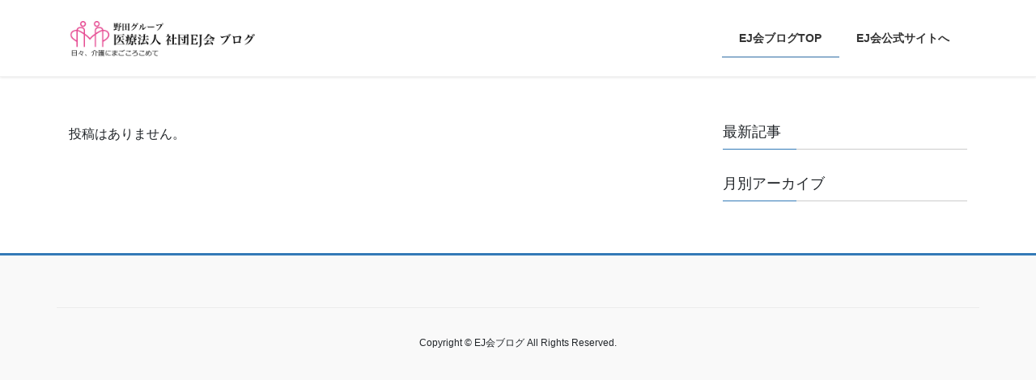

--- FILE ---
content_type: text/html; charset=UTF-8
request_url: https://www.ejkai-noda.com/blog/
body_size: 3440
content:
<!DOCTYPE html>
<html lang="ja">
<head>
<meta charset="utf-8">
<meta http-equiv="X-UA-Compatible" content="IE=edge">
<meta name="viewport" content="width=device-width, initial-scale=1">
<title>EJ会ブログ &#8211; 日々、介護にまごころこめて</title>
<link rel='dns-prefetch' href='//s.w.org' />
<link rel="alternate" type="application/rss+xml" title="EJ会ブログ &raquo; フィード" href="https://www.ejkai-noda.com/blog/feed/" />
<link rel="alternate" type="application/rss+xml" title="EJ会ブログ &raquo; コメントフィード" href="https://www.ejkai-noda.com/blog/comments/feed/" />
		<script type="text/javascript">
			window._wpemojiSettings = {"baseUrl":"https:\/\/s.w.org\/images\/core\/emoji\/12.0.0-1\/72x72\/","ext":".png","svgUrl":"https:\/\/s.w.org\/images\/core\/emoji\/12.0.0-1\/svg\/","svgExt":".svg","source":{"concatemoji":"https:\/\/www.ejkai-noda.com\/blog\/wp-includes\/js\/wp-emoji-release.min.js?ver=5.3.20"}};
			!function(e,a,t){var n,r,o,i=a.createElement("canvas"),p=i.getContext&&i.getContext("2d");function s(e,t){var a=String.fromCharCode;p.clearRect(0,0,i.width,i.height),p.fillText(a.apply(this,e),0,0);e=i.toDataURL();return p.clearRect(0,0,i.width,i.height),p.fillText(a.apply(this,t),0,0),e===i.toDataURL()}function c(e){var t=a.createElement("script");t.src=e,t.defer=t.type="text/javascript",a.getElementsByTagName("head")[0].appendChild(t)}for(o=Array("flag","emoji"),t.supports={everything:!0,everythingExceptFlag:!0},r=0;r<o.length;r++)t.supports[o[r]]=function(e){if(!p||!p.fillText)return!1;switch(p.textBaseline="top",p.font="600 32px Arial",e){case"flag":return s([127987,65039,8205,9895,65039],[127987,65039,8203,9895,65039])?!1:!s([55356,56826,55356,56819],[55356,56826,8203,55356,56819])&&!s([55356,57332,56128,56423,56128,56418,56128,56421,56128,56430,56128,56423,56128,56447],[55356,57332,8203,56128,56423,8203,56128,56418,8203,56128,56421,8203,56128,56430,8203,56128,56423,8203,56128,56447]);case"emoji":return!s([55357,56424,55356,57342,8205,55358,56605,8205,55357,56424,55356,57340],[55357,56424,55356,57342,8203,55358,56605,8203,55357,56424,55356,57340])}return!1}(o[r]),t.supports.everything=t.supports.everything&&t.supports[o[r]],"flag"!==o[r]&&(t.supports.everythingExceptFlag=t.supports.everythingExceptFlag&&t.supports[o[r]]);t.supports.everythingExceptFlag=t.supports.everythingExceptFlag&&!t.supports.flag,t.DOMReady=!1,t.readyCallback=function(){t.DOMReady=!0},t.supports.everything||(n=function(){t.readyCallback()},a.addEventListener?(a.addEventListener("DOMContentLoaded",n,!1),e.addEventListener("load",n,!1)):(e.attachEvent("onload",n),a.attachEvent("onreadystatechange",function(){"complete"===a.readyState&&t.readyCallback()})),(n=t.source||{}).concatemoji?c(n.concatemoji):n.wpemoji&&n.twemoji&&(c(n.twemoji),c(n.wpemoji)))}(window,document,window._wpemojiSettings);
		</script>
		<style type="text/css">
img.wp-smiley,
img.emoji {
	display: inline !important;
	border: none !important;
	box-shadow: none !important;
	height: 1em !important;
	width: 1em !important;
	margin: 0 .07em !important;
	vertical-align: -0.1em !important;
	background: none !important;
	padding: 0 !important;
}
</style>
	<link rel='stylesheet' id='font-awesome-css'  href='https://www.ejkai-noda.com/blog/wp-content/themes/lightning/inc/font-awesome/package/versions/5/css/all.min.css?ver=5.11.2' type='text/css' media='all' />
<link rel='stylesheet' id='wp-block-library-css'  href='https://www.ejkai-noda.com/blog/wp-includes/css/dist/block-library/style.min.css?ver=5.3.20' type='text/css' media='all' />
<link rel='stylesheet' id='vk-blocks-build-css-css'  href='https://www.ejkai-noda.com/blog/wp-content/plugins/vk-all-in-one-expansion-unit/inc/vk-blocks/package/build/block-build.css?ver=0.22.0' type='text/css' media='all' />
<link rel='stylesheet' id='vkExUnit_common_style-css'  href='https://www.ejkai-noda.com/blog/wp-content/plugins/vk-all-in-one-expansion-unit/assets/css/vkExUnit_style.css?ver=9.10.1.0' type='text/css' media='all' />
<link rel='stylesheet' id='parent-style-css'  href='https://www.ejkai-noda.com/blog/wp-content/themes/lightning/style.css?ver=5.3.20' type='text/css' media='all' />
<link rel='stylesheet' id='child-style-css'  href='https://www.ejkai-noda.com/blog/wp-content/themes/ejkai/style.css?ver=5.3.20' type='text/css' media='all' />
<link rel='stylesheet' id='lightning-common-style-css'  href='https://www.ejkai-noda.com/blog/wp-content/themes/lightning/assets/css/common.css?ver=8.2.2' type='text/css' media='all' />
<link rel='stylesheet' id='bootstrap-4-style-css'  href='https://www.ejkai-noda.com/blog/wp-content/themes/lightning/library/bootstrap-4/css/bootstrap.min.css?ver=4.3.1' type='text/css' media='all' />
<link rel='stylesheet' id='lightning-design-style-css'  href='https://www.ejkai-noda.com/blog/wp-content/themes/lightning/design-skin/origin2/css/style.css?ver=8.2.2' type='text/css' media='all' />
<style id='lightning-design-style-inline-css' type='text/css'>
/* ltg theme common */.color_key_bg,.color_key_bg_hover:hover{background-color: #337ab7;}.color_key_txt,.color_key_txt_hover:hover{color: #337ab7;}.color_key_border,.color_key_border_hover:hover{border-color: #337ab7;}.color_key_dark_bg,.color_key_dark_bg_hover:hover{background-color: #2e6da4;}.color_key_dark_txt,.color_key_dark_txt_hover:hover{color: #2e6da4;}.color_key_dark_border,.color_key_dark_border_hover:hover{border-color: #2e6da4;}
.tagcloud a:before { font-family: "Font Awesome 5 Free";content: "\f02b";font-weight: bold; }
</style>
<link rel='stylesheet' id='lightning-theme-style-css'  href='https://www.ejkai-noda.com/blog/wp-content/themes/ejkai/style.css?ver=8.2.2' type='text/css' media='all' />
<script type='text/javascript' src='https://www.ejkai-noda.com/blog/wp-includes/js/jquery/jquery.js?ver=1.12.4-wp'></script>
<script type='text/javascript'>
;(function($,document,window){$(document).ready(function($){/* Add scroll recognition class */$(window).scroll(function () {var scroll = $(this).scrollTop();if ($(this).scrollTop() > 160) {$('body').addClass('header_scrolled');} else {$('body').removeClass('header_scrolled');}});});})(jQuery,document,window);
</script>
<script type='text/javascript' src='https://www.ejkai-noda.com/blog/wp-includes/js/jquery/jquery-migrate.min.js?ver=1.4.1'></script>
<link rel='https://api.w.org/' href='https://www.ejkai-noda.com/blog/wp-json/' />
<link rel="EditURI" type="application/rsd+xml" title="RSD" href="https://www.ejkai-noda.com/blog/xmlrpc.php?rsd" />
<link rel="wlwmanifest" type="application/wlwmanifest+xml" href="https://www.ejkai-noda.com/blog/wp-includes/wlwmanifest.xml" /> 
<meta name="generator" content="WordPress 5.3.20" />

</head>
<body class="home blog bootstrap4 device-pc fa_v5_css">
<div class="vk-mobile-nav-menu-btn">MENU</div><div class="vk-mobile-nav"><nav class="global-nav"><ul id="menu-%e3%82%b0%e3%83%ad%e3%83%bc%e3%83%90%e3%83%ab%e3%83%8a%e3%83%93%e3%82%b2%e3%83%bc%e3%82%b7%e3%83%a7%e3%83%b3" class="vk-menu-acc  menu"><li id="menu-item-33" class="menu-item menu-item-type-custom menu-item-object-custom current-menu-item current_page_item menu-item-home menu-item-33"><a href="https://www.ejkai-noda.com/blog/" aria-current="page">EJ会ブログTOP</a></li>
<li id="menu-item-32" class="menu-item menu-item-type-custom menu-item-object-custom menu-item-32"><a href="https://www.ejkai-noda.com/">EJ会公式サイトへ</a></li>
</ul></nav></div><header class="siteHeader">
		<div class="container siteHeadContainer">
		<div class="navbar-header">
						<h1 class="navbar-brand siteHeader_logo">
			<a href="https://www.ejkai-noda.com/blog/">
				<span><img src="https://www.ejkai-noda.com/blog/wp-content/uploads/blog_title.jpg" alt="EJ会ブログ" /></span>
			</a>
			</h1>
								</div>

		<div id="gMenu_outer" class="gMenu_outer"><nav class="menu-%e3%82%b0%e3%83%ad%e3%83%bc%e3%83%90%e3%83%ab%e3%83%8a%e3%83%93%e3%82%b2%e3%83%bc%e3%82%b7%e3%83%a7%e3%83%b3-container"><ul id="menu-%e3%82%b0%e3%83%ad%e3%83%bc%e3%83%90%e3%83%ab%e3%83%8a%e3%83%93%e3%82%b2%e3%83%bc%e3%82%b7%e3%83%a7%e3%83%b3-2" class="menu gMenu vk-menu-acc"><li id="menu-item-33" class="menu-item menu-item-type-custom menu-item-object-custom current-menu-item current_page_item menu-item-home"><a href="https://www.ejkai-noda.com/blog/"><strong class="gMenu_name">EJ会ブログTOP</strong></a></li>
<li id="menu-item-32" class="menu-item menu-item-type-custom menu-item-object-custom"><a href="https://www.ejkai-noda.com/"><strong class="gMenu_name">EJ会公式サイトへ</strong></a></li>
</ul></nav></div>	</div>
	</header>


<div class="section siteContent">
<div class="container">
<div class="row">

			<div class="col mainSection mainSection-col-two baseSection">

			
			
			
			
				
				<div class="well"><p>投稿はありません。</p></div>

			
			
						</div><!-- [ /.mainSection ] -->

			
				<div class="col subSection sideSection sideSection-col-two baseSection">
					<aside class="widget widget_vkexunit_post_list" id="vkexunit_post_list-4"><div class="veu_postList pt_0"><h1 class="widget-title subSection-title">最新記事</h1></div></aside>	<aside class="widget widget_wp_widget_vk_archive_list" id="wp_widget_vk_archive_list-2">	<div class="sideWidget widget_archive">
		<h1 class="widget-title subSection-title">月別アーカイブ</h1>	<ul class="localNavi">
	</ul>
</div>
	</aside>					</div><!-- [ /.subSection ] -->

			
</div><!-- [ /.row ] -->
</div><!-- [ /.container ] -->
</div><!-- [ /.siteContent ] -->


<footer class="section siteFooter">
	<div class="footerMenu">
	   <div class="container">
					</div>
	</div>
	<div class="container sectionBox">
		<div class="row ">
			<div class="col-md-4"></div><div class="col-md-4"></div><div class="col-md-4"></div>		</div>
	</div>

	
	<div class="container sectionBox copySection text-center">
			<p>Copyright &copy; EJ会ブログ All Rights Reserved.</p>
				</div>
</footer>
<script type='text/javascript' src='https://www.ejkai-noda.com/blog/wp-content/themes/lightning/assets/js/lightning.min.js?ver=8.2.2'></script>
<script type='text/javascript' src='https://www.ejkai-noda.com/blog/wp-content/themes/lightning/library/bootstrap-4/js/bootstrap.min.js?ver=4.3.1'></script>
<script type='text/javascript' src='https://www.ejkai-noda.com/blog/wp-includes/js/wp-embed.min.js?ver=5.3.20'></script>
<script type='text/javascript' src='https://www.ejkai-noda.com/blog/wp-content/plugins/vk-all-in-one-expansion-unit/inc/smooth-scroll/js/smooth-scroll.min.js?ver=9.10.1.0'></script>
<script type='text/javascript'>
/* <![CDATA[ */
var vkExOpt = {"ajax_url":"https:\/\/www.ejkai-noda.com\/blog\/wp-admin\/admin-ajax.php"};
/* ]]> */
</script>
<script type='text/javascript' src='https://www.ejkai-noda.com/blog/wp-content/plugins/vk-all-in-one-expansion-unit/assets/js/all.min.js?ver=9.10.1.0'></script>
</body>
</html>


--- FILE ---
content_type: text/css
request_url: https://www.ejkai-noda.com/blog/wp-content/themes/ejkai/style.css?ver=5.3.20
body_size: 25
content:
/*
Theme Name: ejkai
Template: lightning
*/

h1.entry-title { font-size: 14px; }
h1.entry-title a { color: #000; }

--- FILE ---
content_type: text/css
request_url: https://www.ejkai-noda.com/blog/wp-content/themes/ejkai/style.css?ver=8.2.2
body_size: 25
content:
/*
Theme Name: ejkai
Template: lightning
*/

h1.entry-title { font-size: 14px; }
h1.entry-title a { color: #000; }